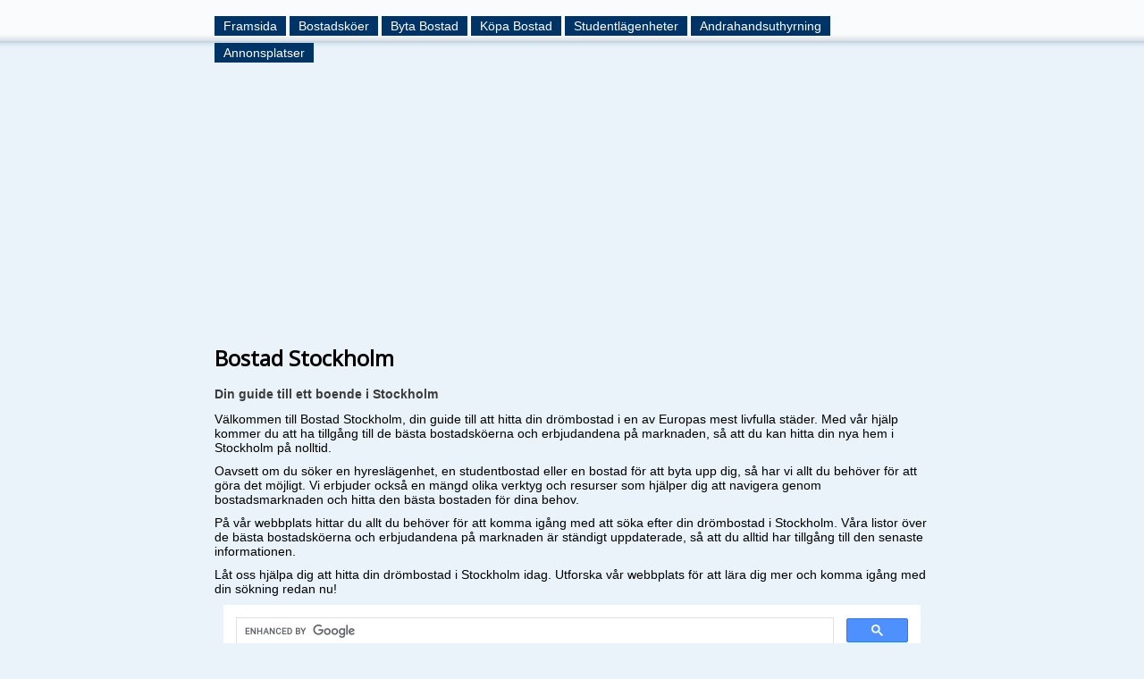

--- FILE ---
content_type: text/html; charset=utf-8
request_url: https://bostad-stockholm.se/
body_size: 1057
content:
<!DOCTYPE html PUBLIC "-//W3C//DTD HTML 4.01//EN">
<html>
<head>
    <title>Bostad Stockholm</title>
	<META http-equiv=Content-Type content="text/html; charset=utf-8">
    <meta name="viewport" content="width=device-width, initial-scale=1.0">
	<META NAME="description" CONTENT="Söker du en bostad i Stockholm? Vi hjälper dig hitta din drömbostad genom att lista de bästa bostadsköerna och erbjudandena på marknaden.">
	<META NAME="keywords" CONTENT="bostad stockholm">
	<link type="text/css" rel="stylesheet" href="./style.css">
	<link href='https://fonts.googleapis.com/css?family=Open+Sans' rel='stylesheet' type='text/css'>
</script>
<script type="text/javascript">
window.google_analytics_uacct = "UA-107079-5";
</script>
<script type="text/javascript">

  var _gaq = _gaq || [];
  _gaq.push(['_setAccount', 'UA-107079-5']);
  _gaq.push(['_trackPageview']);

  (function() {
    var ga = document.createElement('script'); ga.type = 'text/javascript'; ga.async = true;
    ga.src = ('https:' == document.location.protocol ? 'https://ssl' : 'http://www') + '.google-analytics.com/ga.js';
    var s = document.getElementsByTagName('script')[0]; s.parentNode.insertBefore(ga, s);
  })();

</script></head>
<body> 
<div class="container">
<div id="navcontainer">
<ul id="navlist">
<li><a href="/">Framsida</a></li>
<li><a href="/bostadskoer-stockholm.html">Bostadsköer</a></li>
<li><a href="/byta-bostad-stockholm.html">Byta Bostad</a></li>
<li><a href="/kopa-bostad-stockholm.html">Köpa Bostad</a></li>
<li><a href="/studentlagenheter-stockholm.html">Studentlägenheter</a></li>
<li><a href="/andrahandsuthyrning-stockholm.html">Andrahandsuthyrning</a></li>
<li><a href="/annonsplatser.html">Annonsplatser</a></li>
</ul>

</div>

<script async src="https://pagead2.googlesyndication.com/pagead/js/adsbygoogle.js?client=ca-pub-0833166885425870" crossorigin="anonymous"></script>

<h1>Bostad Stockholm</h1>
<h2>Din guide till ett boende i Stockholm</h2>
<div class="textblock">Välkommen till Bostad Stockholm, din guide till att hitta din drömbostad i en av Europas mest livfulla städer. Med vår hjälp kommer du att ha tillgång till de bästa bostadsköerna och erbjudandena på marknaden, så att du kan hitta din nya hem i Stockholm på nolltid.</div>

<div class="textblock">Oavsett om du söker en hyreslägenhet, en studentbostad eller en bostad för att byta upp dig, så har vi allt du behöver för att göra det möjligt. Vi erbjuder också en mängd olika verktyg och resurser som hjälper dig att navigera genom bostadsmarknaden och hitta den bästa bostaden för dina behov.</div>

<div class="textblock">På vår webbplats hittar du allt du behöver för att komma igång med att söka efter din drömbostad i Stockholm. Våra listor över de bästa bostadsköerna och erbjudandena på marknaden är ständigt uppdaterade, så att du alltid har tillgång till den senaste informationen.</div>

<div class="textblock">Låt oss hjälpa dig att hitta din drömbostad i Stockholm idag. Utforska vår webbplats för att lära dig mer och komma igång med din sökning redan nu!</div>

<script async src="https://cse.google.com/cse.js?cx=16a1363a94f6b4092"></script>
<div class="search"><div class="gcse-search"></div></div>
<img class=hero src="images/bostad-stockholm.jpg"><br>
<div id=front>
<a id=front href="./bostadskoer-stockholm.html">Bostadsköer</a>
<a id=front href="./studentlagenheter-stockholm.html">Studentlägenheter</a>
<a id=front href="./byta-bostad-stockholm.html">Byta Bostad</a>
<a id=front href="./kopa-bostad-stockholm.html">Köpa Bostad</a>
<a id=front href="./annonsplatser.html">Annonsplatser</a>
</div>
<br>
<hr style="height:1px;border:0px;border-top:1px solid lightgrey">

<div style="text-align:right"><img src="images/email.gif"><br><a href="https://docs.google.com/spreadsheet/viewform?hl=en_US&formkey=dDdOY2dGbTFyU0Z2WHhFSFNNY2czTEE6MQ">feedback</a></div></div>
</body>
</html>



--- FILE ---
content_type: text/html; charset=utf-8
request_url: https://www.google.com/recaptcha/api2/aframe
body_size: 112
content:
<!DOCTYPE HTML><html><head><meta http-equiv="content-type" content="text/html; charset=UTF-8"></head><body><script nonce="WjPnPrn4alV8abheRPSPyw">/** Anti-fraud and anti-abuse applications only. See google.com/recaptcha */ try{var clients={'sodar':'https://pagead2.googlesyndication.com/pagead/sodar?'};window.addEventListener("message",function(a){try{if(a.source===window.parent){var b=JSON.parse(a.data);var c=clients[b['id']];if(c){var d=document.createElement('img');d.src=c+b['params']+'&rc='+(localStorage.getItem("rc::a")?sessionStorage.getItem("rc::b"):"");window.document.body.appendChild(d);sessionStorage.setItem("rc::e",parseInt(sessionStorage.getItem("rc::e")||0)+1);localStorage.setItem("rc::h",'1768760491488');}}}catch(b){}});window.parent.postMessage("_grecaptcha_ready", "*");}catch(b){}</script></body></html>

--- FILE ---
content_type: text/css; charset=utf-8
request_url: https://bostad-stockholm.se/style.css
body_size: 59
content:
body
{

	background-image:url('images/gradient.png');
	background-repeat:repeat-x;
	background-color:#eaf3f9;
	color:#000000;
	font-family:calibri,verdana,sans-serif;
	font-size:14px;
	margin:0px;	
	padding:0px;
}
h1
{
	font-family:'Open Sans',calibri,verdana;
	font-size:24px;
	margin-top:10px;
}
h2
{
	color:rgb(60,60,60);
	font-size:14px;
}
li
{
	margin-bottom:2px;
  white-space: nowrap; 
	
}
img.hero
{
	width:100%;
	max-width:800px;
}


div.container
{
	margin:0px;
	padding:0px;
    margin-left: auto;
    margin-right: auto;
	text-align:left;
	max-width:800px;
	padding-left:10px;
	padding-right:10px;

}

div#front
{
	margin-top:20px;
	margin-bottom:20px;
	line-height:50px;
}

a#front
{
	color:black;
	text-decoration:none;
	padding:10px;
	border:1px solid lightgrey;
	background-color:white;
	
}
a#front:hover
{
	text-decoration:none;
	padding:10px;
	border:1px solid lightgrey;
	background-color:rgb(250,250,250);
	
}
div.textblock
{
	margin-bottom:10px;
}
div.search
{
	margin:10px;
}


div.iframe
{
	float:left;
	max-width:450px;
	margin-top:0px;
}
ul#navlist
{
margin-left: 0;
padding-left: 0;
line-height:30px;
margin-bottom:20px;
}

#navlist li
{
display: inline;
list-style-type: none;
}

#navlist a { padding: 3px 10px; }

#navlist a:link, #navlist a:visited
{
color: #fff;
background-color: #036;
text-decoration: none;
}
a:visited
{
	color:black;
}

#navlist a:hover
{
color: #fff;
background-color: #369;
text-decoration: none;
}

ul#mylist
{
margin-left: 0;
padding-left: 0;
line-height:30px;
}
#mylist li
{
text-decoration:none;
font-size:16px;
display: block;
list-style-type: none;
color:black;
background:white;
border:1px solid lightgrey;
padding:5px;
margin:5px;
}
#mylist li:hover
{
text-decoration:none;
font-size:16px;
display: block;
list-style-type: none;
color:black;
background:rgb(240,240,240);
border:1px solid lightgrey;
padding:5px;
margin:5px;
}
#mylist a
{
text-decoration:none;
color:black;
}
